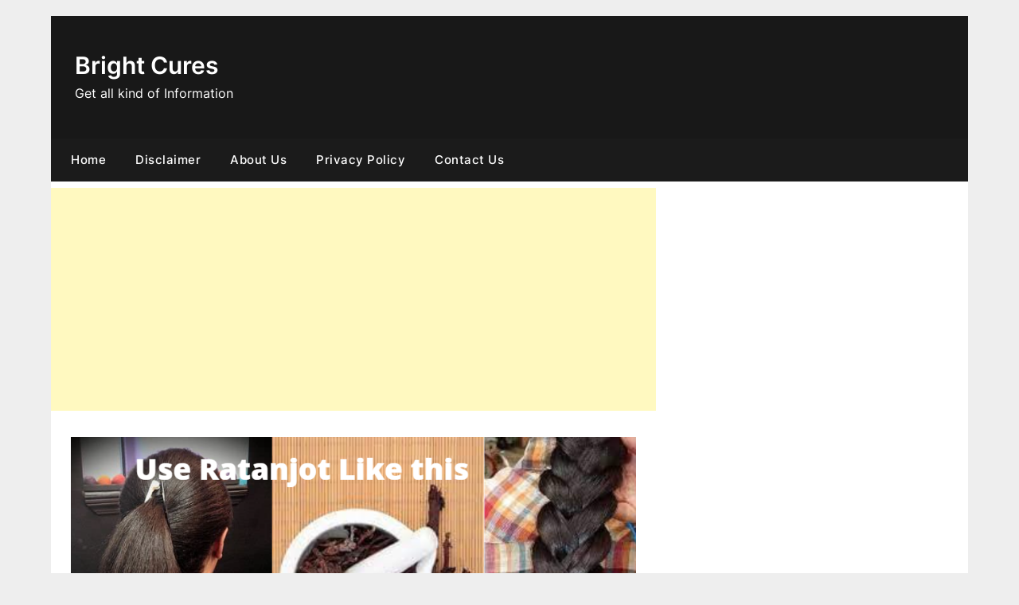

--- FILE ---
content_type: text/html; charset=UTF-8
request_url: https://www.brightcures.com/how-to-make-ratanjot-oil-at-home/
body_size: 13878
content:
<!doctype html>
	<html lang="en-US">
	<head>
		<meta charset="UTF-8">
		<meta name="viewport" content="width=device-width, initial-scale=1">
		<link rel="profile" href="https://gmpg.org/xfn/11">
		<meta name='robots' content='index, follow, max-image-preview:large, max-snippet:-1, max-video-preview:-1' />

	<!-- This site is optimized with the Yoast SEO plugin v26.6 - https://yoast.com/wordpress/plugins/seo/ -->
	<meta name="description" content="In this article, we are going to explain to you How To Make Ratanjot Oil At Home and some of its unique benefits." />
	<link rel="canonical" href="https://www.brightcures.com/how-to-make-ratanjot-oil-at-home/" />
	<meta property="og:locale" content="en_US" />
	<meta property="og:type" content="article" />
	<meta property="og:title" content="How To Make Ratanjot Oil At Home | Ratanjot Benefits -" />
	<meta property="og:description" content="In this article, we are going to explain to you How To Make Ratanjot Oil At Home and some of its unique benefits." />
	<meta property="og:url" content="https://www.brightcures.com/how-to-make-ratanjot-oil-at-home/" />
	<meta property="og:site_name" content="Bright Cures" />
	<meta property="article:published_time" content="2022-07-10T05:25:26+00:00" />
	<meta property="og:image" content="https://www.brightcures.com/wp-content/uploads/2022/07/ratanjot-for-hair.png" />
	<meta property="og:image:width" content="846" />
	<meta property="og:image:height" content="475" />
	<meta property="og:image:type" content="image/png" />
	<meta name="author" content="Brightcures" />
	<meta name="twitter:card" content="summary_large_image" />
	<meta name="twitter:label1" content="Written by" />
	<meta name="twitter:data1" content="Brightcures" />
	<meta name="twitter:label2" content="Est. reading time" />
	<meta name="twitter:data2" content="3 minutes" />
	<script type="application/ld+json" class="yoast-schema-graph">{"@context":"https://schema.org","@graph":[{"@type":"WebPage","@id":"https://www.brightcures.com/how-to-make-ratanjot-oil-at-home/","url":"https://www.brightcures.com/how-to-make-ratanjot-oil-at-home/","name":"How To Make Ratanjot Oil At Home | Ratanjot Benefits -","isPartOf":{"@id":"https://www.brightcures.com/#website"},"primaryImageOfPage":{"@id":"https://www.brightcures.com/how-to-make-ratanjot-oil-at-home/#primaryimage"},"image":{"@id":"https://www.brightcures.com/how-to-make-ratanjot-oil-at-home/#primaryimage"},"thumbnailUrl":"https://www.brightcures.com/wp-content/uploads/2022/07/ratanjot-for-hair.png","datePublished":"2022-07-10T05:25:26+00:00","author":{"@id":"https://www.brightcures.com/#/schema/person/49bdcb729b789554af309aeee005bde8"},"description":"In this article, we are going to explain to you How To Make Ratanjot Oil At Home and some of its unique benefits.","breadcrumb":{"@id":"https://www.brightcures.com/how-to-make-ratanjot-oil-at-home/#breadcrumb"},"inLanguage":"en-US","potentialAction":[{"@type":"ReadAction","target":["https://www.brightcures.com/how-to-make-ratanjot-oil-at-home/"]}]},{"@type":"ImageObject","inLanguage":"en-US","@id":"https://www.brightcures.com/how-to-make-ratanjot-oil-at-home/#primaryimage","url":"https://www.brightcures.com/wp-content/uploads/2022/07/ratanjot-for-hair.png","contentUrl":"https://www.brightcures.com/wp-content/uploads/2022/07/ratanjot-for-hair.png","width":846,"height":475,"caption":"How To Make Ratanjot Oil At Home"},{"@type":"BreadcrumbList","@id":"https://www.brightcures.com/how-to-make-ratanjot-oil-at-home/#breadcrumb","itemListElement":[{"@type":"ListItem","position":1,"name":"Home","item":"https://www.brightcures.com/"},{"@type":"ListItem","position":2,"name":"How To Make Ratanjot Oil At Home | Ratanjot Benefits"}]},{"@type":"WebSite","@id":"https://www.brightcures.com/#website","url":"https://www.brightcures.com/","name":"Bright Cures","description":"Get all kind of Information","potentialAction":[{"@type":"SearchAction","target":{"@type":"EntryPoint","urlTemplate":"https://www.brightcures.com/?s={search_term_string}"},"query-input":{"@type":"PropertyValueSpecification","valueRequired":true,"valueName":"search_term_string"}}],"inLanguage":"en-US"},{"@type":"Person","@id":"https://www.brightcures.com/#/schema/person/49bdcb729b789554af309aeee005bde8","name":"Brightcures","image":{"@type":"ImageObject","inLanguage":"en-US","@id":"https://www.brightcures.com/#/schema/person/image/","url":"https://secure.gravatar.com/avatar/4670e800245f096736a46dab8107008ffa018cd8b50ee08a99611e9fa1415edb?s=96&d=mm&r=g","contentUrl":"https://secure.gravatar.com/avatar/4670e800245f096736a46dab8107008ffa018cd8b50ee08a99611e9fa1415edb?s=96&d=mm&r=g","caption":"Brightcures"},"sameAs":["https://brightcures.com"]}]}</script>
	<!-- / Yoast SEO plugin. -->


<link rel='dns-prefetch' href='//www.googletagmanager.com' />
<link rel='dns-prefetch' href='//stats.wp.com' />
<link rel="alternate" type="application/rss+xml" title="Bright Cures &raquo; How To Make Ratanjot Oil At Home | Ratanjot Benefits Comments Feed" href="https://www.brightcures.com/how-to-make-ratanjot-oil-at-home/feed/" />
<link rel="alternate" title="oEmbed (JSON)" type="application/json+oembed" href="https://www.brightcures.com/wp-json/oembed/1.0/embed?url=https%3A%2F%2Fwww.brightcures.com%2Fhow-to-make-ratanjot-oil-at-home%2F" />
<link rel="alternate" title="oEmbed (XML)" type="text/xml+oembed" href="https://www.brightcures.com/wp-json/oembed/1.0/embed?url=https%3A%2F%2Fwww.brightcures.com%2Fhow-to-make-ratanjot-oil-at-home%2F&#038;format=xml" />
<style id='wp-img-auto-sizes-contain-inline-css' type='text/css'>
img:is([sizes=auto i],[sizes^="auto," i]){contain-intrinsic-size:3000px 1500px}
/*# sourceURL=wp-img-auto-sizes-contain-inline-css */
</style>
<style id='wp-emoji-styles-inline-css' type='text/css'>

	img.wp-smiley, img.emoji {
		display: inline !important;
		border: none !important;
		box-shadow: none !important;
		height: 1em !important;
		width: 1em !important;
		margin: 0 0.07em !important;
		vertical-align: -0.1em !important;
		background: none !important;
		padding: 0 !important;
	}
/*# sourceURL=wp-emoji-styles-inline-css */
</style>
<style id='wp-block-library-inline-css' type='text/css'>
:root{--wp-block-synced-color:#7a00df;--wp-block-synced-color--rgb:122,0,223;--wp-bound-block-color:var(--wp-block-synced-color);--wp-editor-canvas-background:#ddd;--wp-admin-theme-color:#007cba;--wp-admin-theme-color--rgb:0,124,186;--wp-admin-theme-color-darker-10:#006ba1;--wp-admin-theme-color-darker-10--rgb:0,107,160.5;--wp-admin-theme-color-darker-20:#005a87;--wp-admin-theme-color-darker-20--rgb:0,90,135;--wp-admin-border-width-focus:2px}@media (min-resolution:192dpi){:root{--wp-admin-border-width-focus:1.5px}}.wp-element-button{cursor:pointer}:root .has-very-light-gray-background-color{background-color:#eee}:root .has-very-dark-gray-background-color{background-color:#313131}:root .has-very-light-gray-color{color:#eee}:root .has-very-dark-gray-color{color:#313131}:root .has-vivid-green-cyan-to-vivid-cyan-blue-gradient-background{background:linear-gradient(135deg,#00d084,#0693e3)}:root .has-purple-crush-gradient-background{background:linear-gradient(135deg,#34e2e4,#4721fb 50%,#ab1dfe)}:root .has-hazy-dawn-gradient-background{background:linear-gradient(135deg,#faaca8,#dad0ec)}:root .has-subdued-olive-gradient-background{background:linear-gradient(135deg,#fafae1,#67a671)}:root .has-atomic-cream-gradient-background{background:linear-gradient(135deg,#fdd79a,#004a59)}:root .has-nightshade-gradient-background{background:linear-gradient(135deg,#330968,#31cdcf)}:root .has-midnight-gradient-background{background:linear-gradient(135deg,#020381,#2874fc)}:root{--wp--preset--font-size--normal:16px;--wp--preset--font-size--huge:42px}.has-regular-font-size{font-size:1em}.has-larger-font-size{font-size:2.625em}.has-normal-font-size{font-size:var(--wp--preset--font-size--normal)}.has-huge-font-size{font-size:var(--wp--preset--font-size--huge)}.has-text-align-center{text-align:center}.has-text-align-left{text-align:left}.has-text-align-right{text-align:right}.has-fit-text{white-space:nowrap!important}#end-resizable-editor-section{display:none}.aligncenter{clear:both}.items-justified-left{justify-content:flex-start}.items-justified-center{justify-content:center}.items-justified-right{justify-content:flex-end}.items-justified-space-between{justify-content:space-between}.screen-reader-text{border:0;clip-path:inset(50%);height:1px;margin:-1px;overflow:hidden;padding:0;position:absolute;width:1px;word-wrap:normal!important}.screen-reader-text:focus{background-color:#ddd;clip-path:none;color:#444;display:block;font-size:1em;height:auto;left:5px;line-height:normal;padding:15px 23px 14px;text-decoration:none;top:5px;width:auto;z-index:100000}html :where(.has-border-color){border-style:solid}html :where([style*=border-top-color]){border-top-style:solid}html :where([style*=border-right-color]){border-right-style:solid}html :where([style*=border-bottom-color]){border-bottom-style:solid}html :where([style*=border-left-color]){border-left-style:solid}html :where([style*=border-width]){border-style:solid}html :where([style*=border-top-width]){border-top-style:solid}html :where([style*=border-right-width]){border-right-style:solid}html :where([style*=border-bottom-width]){border-bottom-style:solid}html :where([style*=border-left-width]){border-left-style:solid}html :where(img[class*=wp-image-]){height:auto;max-width:100%}:where(figure){margin:0 0 1em}html :where(.is-position-sticky){--wp-admin--admin-bar--position-offset:var(--wp-admin--admin-bar--height,0px)}@media screen and (max-width:600px){html :where(.is-position-sticky){--wp-admin--admin-bar--position-offset:0px}}

/*# sourceURL=wp-block-library-inline-css */
</style><style id='global-styles-inline-css' type='text/css'>
:root{--wp--preset--aspect-ratio--square: 1;--wp--preset--aspect-ratio--4-3: 4/3;--wp--preset--aspect-ratio--3-4: 3/4;--wp--preset--aspect-ratio--3-2: 3/2;--wp--preset--aspect-ratio--2-3: 2/3;--wp--preset--aspect-ratio--16-9: 16/9;--wp--preset--aspect-ratio--9-16: 9/16;--wp--preset--color--black: #000000;--wp--preset--color--cyan-bluish-gray: #abb8c3;--wp--preset--color--white: #ffffff;--wp--preset--color--pale-pink: #f78da7;--wp--preset--color--vivid-red: #cf2e2e;--wp--preset--color--luminous-vivid-orange: #ff6900;--wp--preset--color--luminous-vivid-amber: #fcb900;--wp--preset--color--light-green-cyan: #7bdcb5;--wp--preset--color--vivid-green-cyan: #00d084;--wp--preset--color--pale-cyan-blue: #8ed1fc;--wp--preset--color--vivid-cyan-blue: #0693e3;--wp--preset--color--vivid-purple: #9b51e0;--wp--preset--gradient--vivid-cyan-blue-to-vivid-purple: linear-gradient(135deg,rgb(6,147,227) 0%,rgb(155,81,224) 100%);--wp--preset--gradient--light-green-cyan-to-vivid-green-cyan: linear-gradient(135deg,rgb(122,220,180) 0%,rgb(0,208,130) 100%);--wp--preset--gradient--luminous-vivid-amber-to-luminous-vivid-orange: linear-gradient(135deg,rgb(252,185,0) 0%,rgb(255,105,0) 100%);--wp--preset--gradient--luminous-vivid-orange-to-vivid-red: linear-gradient(135deg,rgb(255,105,0) 0%,rgb(207,46,46) 100%);--wp--preset--gradient--very-light-gray-to-cyan-bluish-gray: linear-gradient(135deg,rgb(238,238,238) 0%,rgb(169,184,195) 100%);--wp--preset--gradient--cool-to-warm-spectrum: linear-gradient(135deg,rgb(74,234,220) 0%,rgb(151,120,209) 20%,rgb(207,42,186) 40%,rgb(238,44,130) 60%,rgb(251,105,98) 80%,rgb(254,248,76) 100%);--wp--preset--gradient--blush-light-purple: linear-gradient(135deg,rgb(255,206,236) 0%,rgb(152,150,240) 100%);--wp--preset--gradient--blush-bordeaux: linear-gradient(135deg,rgb(254,205,165) 0%,rgb(254,45,45) 50%,rgb(107,0,62) 100%);--wp--preset--gradient--luminous-dusk: linear-gradient(135deg,rgb(255,203,112) 0%,rgb(199,81,192) 50%,rgb(65,88,208) 100%);--wp--preset--gradient--pale-ocean: linear-gradient(135deg,rgb(255,245,203) 0%,rgb(182,227,212) 50%,rgb(51,167,181) 100%);--wp--preset--gradient--electric-grass: linear-gradient(135deg,rgb(202,248,128) 0%,rgb(113,206,126) 100%);--wp--preset--gradient--midnight: linear-gradient(135deg,rgb(2,3,129) 0%,rgb(40,116,252) 100%);--wp--preset--font-size--small: 13px;--wp--preset--font-size--medium: 20px;--wp--preset--font-size--large: 36px;--wp--preset--font-size--x-large: 42px;--wp--preset--spacing--20: 0.44rem;--wp--preset--spacing--30: 0.67rem;--wp--preset--spacing--40: 1rem;--wp--preset--spacing--50: 1.5rem;--wp--preset--spacing--60: 2.25rem;--wp--preset--spacing--70: 3.38rem;--wp--preset--spacing--80: 5.06rem;--wp--preset--shadow--natural: 6px 6px 9px rgba(0, 0, 0, 0.2);--wp--preset--shadow--deep: 12px 12px 50px rgba(0, 0, 0, 0.4);--wp--preset--shadow--sharp: 6px 6px 0px rgba(0, 0, 0, 0.2);--wp--preset--shadow--outlined: 6px 6px 0px -3px rgb(255, 255, 255), 6px 6px rgb(0, 0, 0);--wp--preset--shadow--crisp: 6px 6px 0px rgb(0, 0, 0);}:where(.is-layout-flex){gap: 0.5em;}:where(.is-layout-grid){gap: 0.5em;}body .is-layout-flex{display: flex;}.is-layout-flex{flex-wrap: wrap;align-items: center;}.is-layout-flex > :is(*, div){margin: 0;}body .is-layout-grid{display: grid;}.is-layout-grid > :is(*, div){margin: 0;}:where(.wp-block-columns.is-layout-flex){gap: 2em;}:where(.wp-block-columns.is-layout-grid){gap: 2em;}:where(.wp-block-post-template.is-layout-flex){gap: 1.25em;}:where(.wp-block-post-template.is-layout-grid){gap: 1.25em;}.has-black-color{color: var(--wp--preset--color--black) !important;}.has-cyan-bluish-gray-color{color: var(--wp--preset--color--cyan-bluish-gray) !important;}.has-white-color{color: var(--wp--preset--color--white) !important;}.has-pale-pink-color{color: var(--wp--preset--color--pale-pink) !important;}.has-vivid-red-color{color: var(--wp--preset--color--vivid-red) !important;}.has-luminous-vivid-orange-color{color: var(--wp--preset--color--luminous-vivid-orange) !important;}.has-luminous-vivid-amber-color{color: var(--wp--preset--color--luminous-vivid-amber) !important;}.has-light-green-cyan-color{color: var(--wp--preset--color--light-green-cyan) !important;}.has-vivid-green-cyan-color{color: var(--wp--preset--color--vivid-green-cyan) !important;}.has-pale-cyan-blue-color{color: var(--wp--preset--color--pale-cyan-blue) !important;}.has-vivid-cyan-blue-color{color: var(--wp--preset--color--vivid-cyan-blue) !important;}.has-vivid-purple-color{color: var(--wp--preset--color--vivid-purple) !important;}.has-black-background-color{background-color: var(--wp--preset--color--black) !important;}.has-cyan-bluish-gray-background-color{background-color: var(--wp--preset--color--cyan-bluish-gray) !important;}.has-white-background-color{background-color: var(--wp--preset--color--white) !important;}.has-pale-pink-background-color{background-color: var(--wp--preset--color--pale-pink) !important;}.has-vivid-red-background-color{background-color: var(--wp--preset--color--vivid-red) !important;}.has-luminous-vivid-orange-background-color{background-color: var(--wp--preset--color--luminous-vivid-orange) !important;}.has-luminous-vivid-amber-background-color{background-color: var(--wp--preset--color--luminous-vivid-amber) !important;}.has-light-green-cyan-background-color{background-color: var(--wp--preset--color--light-green-cyan) !important;}.has-vivid-green-cyan-background-color{background-color: var(--wp--preset--color--vivid-green-cyan) !important;}.has-pale-cyan-blue-background-color{background-color: var(--wp--preset--color--pale-cyan-blue) !important;}.has-vivid-cyan-blue-background-color{background-color: var(--wp--preset--color--vivid-cyan-blue) !important;}.has-vivid-purple-background-color{background-color: var(--wp--preset--color--vivid-purple) !important;}.has-black-border-color{border-color: var(--wp--preset--color--black) !important;}.has-cyan-bluish-gray-border-color{border-color: var(--wp--preset--color--cyan-bluish-gray) !important;}.has-white-border-color{border-color: var(--wp--preset--color--white) !important;}.has-pale-pink-border-color{border-color: var(--wp--preset--color--pale-pink) !important;}.has-vivid-red-border-color{border-color: var(--wp--preset--color--vivid-red) !important;}.has-luminous-vivid-orange-border-color{border-color: var(--wp--preset--color--luminous-vivid-orange) !important;}.has-luminous-vivid-amber-border-color{border-color: var(--wp--preset--color--luminous-vivid-amber) !important;}.has-light-green-cyan-border-color{border-color: var(--wp--preset--color--light-green-cyan) !important;}.has-vivid-green-cyan-border-color{border-color: var(--wp--preset--color--vivid-green-cyan) !important;}.has-pale-cyan-blue-border-color{border-color: var(--wp--preset--color--pale-cyan-blue) !important;}.has-vivid-cyan-blue-border-color{border-color: var(--wp--preset--color--vivid-cyan-blue) !important;}.has-vivid-purple-border-color{border-color: var(--wp--preset--color--vivid-purple) !important;}.has-vivid-cyan-blue-to-vivid-purple-gradient-background{background: var(--wp--preset--gradient--vivid-cyan-blue-to-vivid-purple) !important;}.has-light-green-cyan-to-vivid-green-cyan-gradient-background{background: var(--wp--preset--gradient--light-green-cyan-to-vivid-green-cyan) !important;}.has-luminous-vivid-amber-to-luminous-vivid-orange-gradient-background{background: var(--wp--preset--gradient--luminous-vivid-amber-to-luminous-vivid-orange) !important;}.has-luminous-vivid-orange-to-vivid-red-gradient-background{background: var(--wp--preset--gradient--luminous-vivid-orange-to-vivid-red) !important;}.has-very-light-gray-to-cyan-bluish-gray-gradient-background{background: var(--wp--preset--gradient--very-light-gray-to-cyan-bluish-gray) !important;}.has-cool-to-warm-spectrum-gradient-background{background: var(--wp--preset--gradient--cool-to-warm-spectrum) !important;}.has-blush-light-purple-gradient-background{background: var(--wp--preset--gradient--blush-light-purple) !important;}.has-blush-bordeaux-gradient-background{background: var(--wp--preset--gradient--blush-bordeaux) !important;}.has-luminous-dusk-gradient-background{background: var(--wp--preset--gradient--luminous-dusk) !important;}.has-pale-ocean-gradient-background{background: var(--wp--preset--gradient--pale-ocean) !important;}.has-electric-grass-gradient-background{background: var(--wp--preset--gradient--electric-grass) !important;}.has-midnight-gradient-background{background: var(--wp--preset--gradient--midnight) !important;}.has-small-font-size{font-size: var(--wp--preset--font-size--small) !important;}.has-medium-font-size{font-size: var(--wp--preset--font-size--medium) !important;}.has-large-font-size{font-size: var(--wp--preset--font-size--large) !important;}.has-x-large-font-size{font-size: var(--wp--preset--font-size--x-large) !important;}
/*# sourceURL=global-styles-inline-css */
</style>

<style id='classic-theme-styles-inline-css' type='text/css'>
/*! This file is auto-generated */
.wp-block-button__link{color:#fff;background-color:#32373c;border-radius:9999px;box-shadow:none;text-decoration:none;padding:calc(.667em + 2px) calc(1.333em + 2px);font-size:1.125em}.wp-block-file__button{background:#32373c;color:#fff;text-decoration:none}
/*# sourceURL=/wp-includes/css/classic-themes.min.css */
</style>
<link rel='stylesheet' id='daily-newspaper-style-css' href='https://www.brightcures.com/wp-content/themes/newspaperly/style.css?ver=6.9' type='text/css' media='all' />
<link rel='stylesheet' id='daily-newspaper-css' href='https://www.brightcures.com/wp-content/themes/daily-newspaper/style.css?ver=1.0' type='text/css' media='all' />
<link rel='stylesheet' id='Inter-css' href='https://www.brightcures.com/wp-content/fonts/b2e576d682ee6077489d0b1298d82cf7.css?ver=1.0' type='text/css' media='all' />
<script type="text/javascript" src="https://www.brightcures.com/wp-includes/js/jquery/jquery.min.js?ver=3.7.1" id="jquery-core-js"></script>
<script type="text/javascript" src="https://www.brightcures.com/wp-includes/js/jquery/jquery-migrate.min.js?ver=3.4.1" id="jquery-migrate-js"></script>

<!-- Google tag (gtag.js) snippet added by Site Kit -->
<!-- Google Analytics snippet added by Site Kit -->
<script type="text/javascript" src="https://www.googletagmanager.com/gtag/js?id=GT-5TJN5RC" id="google_gtagjs-js" async></script>
<script type="text/javascript" id="google_gtagjs-js-after">
/* <![CDATA[ */
window.dataLayer = window.dataLayer || [];function gtag(){dataLayer.push(arguments);}
gtag("set","linker",{"domains":["www.brightcures.com"]});
gtag("js", new Date());
gtag("set", "developer_id.dZTNiMT", true);
gtag("config", "GT-5TJN5RC");
//# sourceURL=google_gtagjs-js-after
/* ]]> */
</script>
<link rel="https://api.w.org/" href="https://www.brightcures.com/wp-json/" /><link rel="alternate" title="JSON" type="application/json" href="https://www.brightcures.com/wp-json/wp/v2/posts/2654" /><link rel="EditURI" type="application/rsd+xml" title="RSD" href="https://www.brightcures.com/xmlrpc.php?rsd" />
<meta name="generator" content="WordPress 6.9" />
<link rel='shortlink' href='https://www.brightcures.com/?p=2654' />
<meta name="generator" content="Site Kit by Google 1.170.0" />	<style>img#wpstats{display:none}</style>
		
		<style type="text/css">
			.header-widgets-wrapper, .content-wrap-bg { background-color:  }
			.featured-sidebar, .featured-sidebar ul li { border-color:  !important; }
			.page-numbers li a, .blogposts-list .blogpost-button, .page-numbers.current, span.page-numbers.dots { background: ; }
			.banner-widget-wrapper p, .banner-widget-wrapper h1, .banner-widget-wrapper h2, .banner-widget-wrapper h3, .banner-widget-wrapper h4, .banner-widget-wrapper h5, .banner-widget-wrapper h6, .banner-widget-wrapper ul, .banner-widget-wrapper{ color:  }
			.banner-widget-wrapper a, .banner-widget-wrapper a:hover, .banner-widget-wrapper a:active, .banner-widget-wrapper a:focus{ color: ; }
			.banner-widget-wrapper ul li { border-color: ; }
			body, .site, .swidgets-wrap h3, .post-data-text { background: ; }
			.site-title a, .site-description { color: ; }
			.header-bg { background-color:  !important; }
			.main-navigation ul li a, .main-navigation ul li .sub-arrow, .super-menu .toggle-mobile-menu,.toggle-mobile-menu:before, .mobile-menu-active .smenu-hide { color: ; }
			#smobile-menu.show .main-navigation ul ul.children.active, #smobile-menu.show .main-navigation ul ul.sub-menu.active, #smobile-menu.show .main-navigation ul li, .smenu-hide.toggle-mobile-menu.menu-toggle, #smobile-menu.show .main-navigation ul li, .primary-menu ul li ul.children li, .primary-menu ul li ul.sub-menu li, .primary-menu .pmenu, .super-menu { border-color: ; border-bottom-color: ; }
			#secondary .widget h3, #secondary .widget h3 a, #secondary .widget h4, #secondary .widget h1, #secondary .widget h2, #secondary .widget h5, #secondary .widget h6 { color: ; }
			#secondary .widget a, #secondary a, #secondary .widget li a , #secondary span.sub-arrow{ color: ; }
			#secondary, #secondary .widget, #secondary .widget p, #secondary .widget li, .widget time.rpwe-time.published { color: ; }
			#secondary .swidgets-wrap, .featured-sidebar .search-field { border-color: ; }
			.site-info, .footer-column-three input.search-submit, .footer-column-three p, .footer-column-three li, .footer-column-three td, .footer-column-three th, .footer-column-three caption { color: ; }
			.footer-column-three h3, .footer-column-three h4, .footer-column-three h5, .footer-column-three h6, .footer-column-three h1, .footer-column-three h2, .footer-column-three h4, .footer-column-three h3 a { color: ; }
			.footer-column-three a, .footer-column-three li a, .footer-column-three .widget a, .footer-column-three .sub-arrow { color: ; }
			.footer-column-three h3:after { background: ; }
			.site-info, .widget ul li, .footer-column-three input.search-field, .footer-column-three input.search-submit { border-color: ; }
			.site-footer { background-color: ; }
			.archive .page-header h1, .blogposts-list h2 a, .blogposts-list h2 a:hover, .blogposts-list h2 a:active, .search-results h1.page-title { color: ; }
			.blogposts-list .post-data-text, .blogposts-list .post-data-text a{ color: ; }
			.blogposts-list p { color: ; }
			.page-numbers li a, .blogposts-list .blogpost-button, span.page-numbers.dots, .page-numbers.current, .page-numbers li a:hover { color: ; }
			.archive .page-header h1, .search-results h1.page-title, .blogposts-list.fbox, span.page-numbers.dots, .page-numbers li a, .page-numbers.current { border-color: ; }
			.blogposts-list .post-data-divider { background: ; }
			.page .comments-area .comment-author, .page .comments-area .comment-author a, .page .comments-area .comments-title, .page .content-area h1, .page .content-area h2, .page .content-area h3, .page .content-area h4, .page .content-area h5, .page .content-area h6, .page .content-area th, .single  .comments-area .comment-author, .single .comments-area .comment-author a, .single .comments-area .comments-title, .single .content-area h1, .single .content-area h2, .single .content-area h3, .single .content-area h4, .single .content-area h5, .single .content-area h6, .single .content-area th, .search-no-results h1, .error404 h1 { color: ; }
			.single .post-data-text, .page .post-data-text, .page .post-data-text a, .single .post-data-text a, .comments-area .comment-meta .comment-metadata a { color: ; }
			.page .content-area p, .page article, .page .content-area table, .page .content-area dd, .page .content-area dt, .page .content-area address, .page .content-area .entry-content, .page .content-area li, .page .content-area ol, .single .content-area p, .single article, .single .content-area table, .single .content-area dd, .single .content-area dt, .single .content-area address, .single .entry-content, .single .content-area li, .single .content-area ol, .search-no-results .page-content p { color: ; }
			.single .entry-content a, .page .entry-content a, .comment-content a, .comments-area .reply a, .logged-in-as a, .comments-area .comment-respond a { color: ; }
			.comments-area p.form-submit input { background: ; }
			.error404 .page-content p, .error404 input.search-submit, .search-no-results input.search-submit { color: ; }
			.page .comments-area, .page article.fbox, .page article tr, .page .comments-area ol.comment-list ol.children li, .page .comments-area ol.comment-list .comment, .single .comments-area, .single article.fbox, .single article tr, .comments-area ol.comment-list ol.children li, .comments-area ol.comment-list .comment, .error404 main#main, .error404 .search-form label, .search-no-results .search-form label, .error404 input.search-submit, .search-no-results input.search-submit, .error404 main#main, .search-no-results section.fbox.no-results.not-found{ border-color: ; }
			.single .post-data-divider, .page .post-data-divider { background: ; }
			.single .comments-area p.form-submit input, .page .comments-area p.form-submit input { color: ; }
			.bottom-header-wrapper { padding-top: px; }
			.bottom-header-wrapper { padding-bottom: px; }
			.bottom-header-wrapper { background: ; }
			.bottom-header-wrapper *{ color: ; }
			.header-widget a, .header-widget li a, .header-widget i.fa { color: ; }
			.header-widget, .header-widget p, .header-widget li, .header-widget .textwidget { color: ; }
			.header-widget .widget-title, .header-widget h1, .header-widget h3, .header-widget h2, .header-widget h4, .header-widget h5, .header-widget h6{ color: ; }
			.header-widget.swidgets-wrap, .header-widget ul li, .header-widget .search-field { border-color: ; }
			.header-widgets-wrapper .swidgets-wrap{ background: ; }
			.primary-menu .pmenu, .super-menu, #smobile-menu, .primary-menu ul li ul.children, .primary-menu ul li ul.sub-menu { background-color: ; }
			#secondary .swidgets-wrap{ background: ; }
			#secondary .swidget { border-color: ; }
			.archive article.fbox, .search-results article.fbox, .blog article.fbox { background: ; }
			.comments-area, .single article.fbox, .page article.fbox { background: ; }
		</style>
	
<!-- Google AdSense meta tags added by Site Kit -->
<meta name="google-adsense-platform-account" content="ca-host-pub-2644536267352236">
<meta name="google-adsense-platform-domain" content="sitekit.withgoogle.com">
<!-- End Google AdSense meta tags added by Site Kit -->
<link rel="icon" href="https://www.brightcures.com/wp-content/uploads/2021/09/cropped-Faviconbg-32x32.png" sizes="32x32" />
<link rel="icon" href="https://www.brightcures.com/wp-content/uploads/2021/09/cropped-Faviconbg-192x192.png" sizes="192x192" />
<link rel="apple-touch-icon" href="https://www.brightcures.com/wp-content/uploads/2021/09/cropped-Faviconbg-180x180.png" />
<meta name="msapplication-TileImage" content="https://www.brightcures.com/wp-content/uploads/2021/09/cropped-Faviconbg-270x270.png" />
<script type="text/javascript" src="//my-pu.sh/a5ea55851e76810577ca/a9c844aeb3/?placementName=default"></script>
<script async src="https://fundingchoicesmessages.google.com/i/pub-2508810841131444?ers=1" nonce="InvgnCuhWXaDVM4pK3CPVA"></script><script nonce="InvgnCuhWXaDVM4pK3CPVA">(function() {function signalGooglefcPresent() {if (!window.frames['googlefcPresent']) {if (document.body) {const iframe = document.createElement('iframe'); iframe.style = 'width: 0; height: 0; border: none; z-index: -1000; left: -1000px; top: -1000px;'; iframe.style.display = 'none'; iframe.name = 'googlefcPresent'; document.body.appendChild(iframe);} else {setTimeout(signalGooglefcPresent, 0);}}}signalGooglefcPresent();})();</script>

<!-- AdSense Speed Optimization & Main Script -->
<link rel="dns-prefetch" href="https://pagead2.googlesyndication.com">
<link rel="preconnect" href="https://pagead2.googlesyndication.com" crossorigin>

<!-- Main AdSense Script (Isse ek hi baar load karna kafi hai) -->
<script async src="https://pagead2.googlesyndication.com/pagead/js/adsbygoogle.js?client=ca-pub-2508810841131444" crossorigin="anonymous"></script>

<style>
    /* Layout Shift (CLS) ko rokne ke liye CSS */
    .top-header-ad {
        min-height: 90px;
        margin: 10px auto;
        text-align: center;
        display: block;
        overflow: hidden;
    }
    @media (max-width: 768px) {
        .top-header-ad { min-height: 50px; }
    }
</style>		<!-- AdSense Speed Optimization & Main Script -->
<link rel="dns-prefetch" href="https://pagead2.googlesyndication.com">
<link rel="preconnect" href="https://pagead2.googlesyndication.com" crossorigin>

<!-- Main AdSense Script (Isse ek hi baar load karna kafi hai) -->
<script async src="https://pagead2.googlesyndication.com/pagead/js/adsbygoogle.js?client=ca-pub-2508810841131444" crossorigin="anonymous"></script>

<style>
    /* Layout Shift (CLS) ko rokne ke liye CSS */
    .top-header-ad {
        min-height: 90px;
        margin: 10px auto;
        text-align: center;
        display: block;
        overflow: hidden;
    }
    @media (max-width: 768px) {
        .top-header-ad { min-height: 50px; }
    }
</style>
	</head>

	<body class="wp-singular post-template-default single single-post postid-2654 single-format-standard wp-theme-newspaperly wp-child-theme-daily-newspaper">
		
		<a class="skip-link screen-reader-text" href="#content">Skip to content</a>

		
		<div id="page" class="site">
			<header id="masthead" class="sheader site-header clearfix">
				<div class="content-wrap">

					<!-- Header background color and image is added to class below -->
					<div class="header-bg">
													<div class="site-branding">
																
								<!-- If you are viewing the a sub page, make the title a paragraph -->
								<p class="site-title"><a href="https://www.brightcures.com/" rel="home">Bright Cures</a></p>
																<p class="site-description">Get all kind of Information</p>
								
						</div>
															</div>
			</div>

			<!-- Navigation below these lines, move it up if you want it above the header -->
			<nav id="primary-site-navigation" class="primary-menu main-navigation clearfix">
				<a href="#" id="pull" class="smenu-hide toggle-mobile-menu menu-toggle" aria-controls="secondary-menu" aria-expanded="false">Menu</a>
				<div class="content-wrap text-center">
					<div class="center-main-menu">
						<div class="menu-home-container"><ul id="primary-menu" class="pmenu"><li id="menu-item-732" class="menu-item menu-item-type-custom menu-item-object-custom menu-item-732"><a href="https://brightcures.com">Home</a></li>
<li id="menu-item-734" class="menu-item menu-item-type-post_type menu-item-object-page menu-item-734"><a href="https://www.brightcures.com/disclaimer/">Disclaimer</a></li>
<li id="menu-item-735" class="menu-item menu-item-type-post_type menu-item-object-page menu-item-735"><a href="https://www.brightcures.com/about-us/">About Us</a></li>
<li id="menu-item-733" class="menu-item menu-item-type-post_type menu-item-object-page menu-item-733"><a href="https://www.brightcures.com/privacy-policy/">Privacy Policy</a></li>
<li id="menu-item-736" class="menu-item menu-item-type-post_type menu-item-object-page menu-item-736"><a href="https://www.brightcures.com/contact-us/">Contact Us</a></li>
</ul></div>					</div>
				</div>
			</nav>
			<div class="content-wrap">
				<div class="super-menu clearfix">
					<div class="super-menu-inner">
						<a href="#" id="pull" class="toggle-mobile-menu menu-toggle" aria-controls="secondary-menu" aria-expanded="false">Menu</a>
					</div>
				</div>
			</div>
			<div id="mobile-menu-overlay"></div>
			<!-- Navigation above these lines, move it up if you want it above the header -->
		</header>

		<div class="content-wrap">


			<!-- Upper widgets -->
			<div class="header-widgets-wrapper">
				
				
							</div>

		</div>

		<div id="content" class="site-content clearfix">
			<div class="content-wrap">
				<div class="content-wrap-bg">

	<div id="primary" class="featured-content content-area">
		<main id="main" class="site-main">

		<div class='code-block code-block-1' style='margin: 8px auto; text-align: center; display: block; clear: both;'>
<script async src="https://pagead2.googlesyndication.com/pagead/js/adsbygoogle.js?client=ca-pub-5856915389466952"
     crossorigin="anonymous"></script>
<!-- Test Header -->
<ins class="adsbygoogle"
     style="display:block"
     data-ad-client="ca-pub-5856915389466952"
     data-ad-slot="9944281239"
     data-ad-format="auto"
     data-full-width-responsive="true"></ins>
<script>
     (adsbygoogle = window.adsbygoogle || []).push({});
</script></div>

<article id="post-2654" class="posts-entry fbox post-2654 post type-post status-publish format-standard hentry category-hair-care-tips tag-benefits-of-ratanjot-oil tag-fast-hair-growth-tips-at-home tag-how-to-make-ratanjot-oil-at-home tag-how-to-use-ratanjot-for-hair-growth tag-ratanjot tag-ratanjot-oil-for-hair tag-ratanjot-powder tag-ratanjot-powder-for-grey-hair">
				<div class="featured-thumbnail">
			<img width="846" height="475" src="https://www.brightcures.com/wp-content/uploads/2022/07/ratanjot-for-hair.png" class="attachment-newspaperly-slider size-newspaperly-slider wp-post-image" alt="How To Make Ratanjot Oil At Home" decoding="async" fetchpriority="high" srcset="https://www.brightcures.com/wp-content/uploads/2022/07/ratanjot-for-hair.png 846w, https://www.brightcures.com/wp-content/uploads/2022/07/ratanjot-for-hair-300x168.png 300w, https://www.brightcures.com/wp-content/uploads/2022/07/ratanjot-for-hair-768x431.png 768w, https://www.brightcures.com/wp-content/uploads/2022/07/ratanjot-for-hair-150x84.png 150w" sizes="(max-width: 846px) 100vw, 846px" />		</div>
		<header class="entry-header">
		<h1 class="entry-title">How To Make Ratanjot Oil At Home | Ratanjot Benefits</h1>		<div class="entry-meta">
			<div class="blog-data-wrapper">
				<div class="post-data-divider"></div>
				<div class="post-data-positioning">
					<div class="post-data-text">
						Posted on July 10, 2022					</div>
				</div>
			</div>
		</div><!-- .entry-meta -->
			</header><!-- .entry-header -->

	<div class="entry-content">
		
    <div class="adsense-inline" style="min-height:280px; margin:25px auto; text-align:center; clear:both; display:block;">
        <ins class="adsbygoogle"
             style="display:block"
             data-ad-client="ca-pub-2508810841131444"
             data-ad-slot="9901258288"
             data-ad-format="auto"
             data-full-width-responsive="true"></ins>
        <script>(adsbygoogle = window.adsbygoogle || []).push({});</script>
    </div><h1 style="text-align: center;"><b>How To Make Ratanjot Oil At Home</b></h1>
<h2><b>Fast Hair Growth Tips At Home: </b></h2>
<p><span style="font-weight: 400;">We have tried several home remedies to keep hair healthy. But have you ever heard of using Ratanjot for hair? Yes, it is used as a food color. But, you will be surprised to know that this Ratanjot is very effective for hair care. Applying <a href="https://en.wikipedia.org/wiki/Alkanna_tinctoria">ratanjot</a> oil to hair can help you get rid of several hair problems in a short period of time.</span></p><div class='code-block code-block-3' style='margin: 8px auto; text-align: center; display: block; clear: both;'>
<script async src="https://pagead2.googlesyndication.com/pagead/js/adsbygoogle.js?client=ca-pub-5856915389466952"
     crossorigin="anonymous"></script>
<!-- test3 -->
<ins class="adsbygoogle"
     style="display:block"
     data-ad-client="ca-pub-5856915389466952"
     data-ad-slot="4981080234"
     data-ad-format="auto"
     data-full-width-responsive="true"></ins>
<script>
     (adsbygoogle = window.adsbygoogle || []).push({});
</script></div>

<p><span style="font-weight: 400;">Oiling the hair is a part of hair care. While some people use market-based hair oil for oiling, many use homemade herbal hair oil to oil their hair. In this article, we are going to explain to you </span><b>How To Make Ratanjot Oil At Home</b><span style="font-weight: 400;"> and some of its unique benefits.</span></p><div class='code-block code-block-96' style='margin: 8px 0; clear: both;'>
<script async src="https://pagead2.googlesyndication.com/pagead/js/adsbygoogle.js?client=ca-pub-2508810841131444"
     crossorigin="anonymous"></script>
<!-- brightcures -->
<ins class="adsbygoogle"
     style="display:block"
     data-ad-client="ca-pub-2508810841131444"
     data-ad-slot="2496281801"
     data-ad-format="auto"
     data-full-width-responsive="true"></ins>
<script>
     (adsbygoogle = window.adsbygoogle || []).push({});
</script></div>

<p><span style="font-weight: 400;">To make Ratanjot oil, you need a cup of mustard oil. However, you can enrich this oil by adding more ingredients like brhingraj, amla, kalonji, etc. But we are doing simple ordinary Ratanjot oil here.</span></p><div class='code-block code-block-96' style='margin: 8px 0; clear: both;'>
<script async src="https://pagead2.googlesyndication.com/pagead/js/adsbygoogle.js?client=ca-pub-2508810841131444"
     crossorigin="anonymous"></script>
<!-- brightcures -->
<ins class="adsbygoogle"
     style="display:block"
     data-ad-client="ca-pub-2508810841131444"
     data-ad-slot="2496281801"
     data-ad-format="auto"
     data-full-width-responsive="true"></ins>
<script>
     (adsbygoogle = window.adsbygoogle || []).push({});
</script></div>

<p><img decoding="async" class="alignnone wp-image-2656 size-large" src="https://www.brightcures.com/wp-content/uploads/2022/07/ratanjot-oil-1024x576.jpg" alt="Ratanjot oil" width="640" height="360" srcset="https://www.brightcures.com/wp-content/uploads/2022/07/ratanjot-oil-1024x576.jpg 1024w, https://www.brightcures.com/wp-content/uploads/2022/07/ratanjot-oil-300x169.jpg 300w, https://www.brightcures.com/wp-content/uploads/2022/07/ratanjot-oil-768x432.jpg 768w, https://www.brightcures.com/wp-content/uploads/2022/07/ratanjot-oil.jpg 1280w, https://www.brightcures.com/wp-content/uploads/2022/07/ratanjot-oil-150x84.jpg 150w" sizes="(max-width: 640px) 100vw, 640px" /><div class='code-block code-block-93' style='margin: 8px 0; clear: both;'>
<script async src="https://pagead2.googlesyndication.com/pagead/js/adsbygoogle.js?client=ca-pub-2508810841131444"
     crossorigin="anonymous"></script>
<!-- brightcures -->
<ins class="adsbygoogle"
     style="display:block"
     data-ad-client="ca-pub-2508810841131444"
     data-ad-slot="2496281801"
     data-ad-format="auto"
     data-full-width-responsive="true"></ins>
<script>
     (adsbygoogle = window.adsbygoogle || []).push({});
</script></div>
</p><div class='code-block code-block-4' style='margin: 8px auto; text-align: center; display: block; clear: both;'>
<script async src="https://pagead2.googlesyndication.com/pagead/js/adsbygoogle.js?client=ca-pub-5856915389466952"
     crossorigin="anonymous"></script>
<!-- test4 -->
<ins class="adsbygoogle"
     style="display:block"
     data-ad-client="ca-pub-5856915389466952"
     data-ad-slot="1121726273"
     data-ad-format="auto"
     data-full-width-responsive="true"></ins>
<script>
     (adsbygoogle = window.adsbygoogle || []).push({});
</script></div>

    <div class="adsense-inline" style="min-height:280px; margin:25px auto; text-align:center; clear:both; display:block;">
        <ins class="adsbygoogle"
             style="display:block"
             data-ad-client="ca-pub-2508810841131444"
             data-ad-slot="9901258288"
             data-ad-format="auto"
             data-full-width-responsive="true"></ins>
        <script>(adsbygoogle = window.adsbygoogle || []).push({});</script>
    </div>
<p><strong>Here you need:</strong></p>
<p><span style="font-weight: 400;">1 cup mustard oil</span></p>
<p><span style="font-weight: 400;">2 wood Ratanjot (1-1 inch)</span></p><div class='code-block code-block-96' style='margin: 8px 0; clear: both;'>
<script async src="https://pagead2.googlesyndication.com/pagead/js/adsbygoogle.js?client=ca-pub-2508810841131444"
     crossorigin="anonymous"></script>
<!-- brightcures -->
<ins class="adsbygoogle"
     style="display:block"
     data-ad-client="ca-pub-2508810841131444"
     data-ad-slot="2496281801"
     data-ad-format="auto"
     data-full-width-responsive="true"></ins>
<script>
     (adsbygoogle = window.adsbygoogle || []).push({});
</script></div>

<p><span style="font-weight: 400;">First of all, break the Ratanjot and make it fine. Its wood is mounted like a layer on top of it. Break them and remove them so that they can be cooked easily and quickly in the oil.</span></p>
<p><span style="font-weight: 400;">Take one iron vessel heat it on a low flame and pour a cup of mustard oil, once the oil is hot add broken ratanjot. Continue cooking for 5-7 minutes on the low flame until the colour of the oil turns red. When the oil is cooked well, then turn off the gas and keep the oil cool down. After this, filter the oil with the help of a sieve and keep it in a glass vial. Apply this oil to your scalp and hair. </span></p><div class='code-block code-block-5' style='margin: 8px auto; text-align: center; display: block; clear: both;'>
<script async src="https://pagead2.googlesyndication.com/pagead/js/adsbygoogle.js?client=ca-pub-5856915389466952"
     crossorigin="anonymous"></script>
<!-- test5 -->
<ins class="adsbygoogle"
     style="display:block"
     data-ad-client="ca-pub-5856915389466952"
     data-ad-slot="2311782346"
     data-ad-format="auto"
     data-full-width-responsive="true"></ins>
<script>
     (adsbygoogle = window.adsbygoogle || []).push({});
</script></div>

<p><strong>Read More: <a href="https://www.brightcures.com/rice-water-for-hair-how-to-use-to-get-these-benefits/">Rice Water For Hair</a></strong></p>
<h2><b>How to use Ratanjot For Hair Growth (Ratanjot Oil For Hair):</b></h2>
<p><span style="font-weight: 400;">To apply ratanjot oil, take 4-5 spoons of oil in a bowl. Now apply oil to hair and scalp with the help of fingers and massage for 5 minutes. Wash the hair with shampoo after half an hour. Oil your hair with ratanjot oil twice a week for best results.</span></p>
<p><strong>Read More: <a href="https://www.brightcures.com/ratanjot-benefits-for-lips-ratanjot-for-pink-lips/">Ratanjot Benefits For Lips</a></strong></p>
<h2><b>Benefits of Ratanjot Oil:</b></h2>
<p><span style="font-weight: 400;">Regular application of ratanjot oil to hair can provide the following benefits:</span></p>
<ul>
<li><span style="font-weight: 400;">Helps retain moisture in the hair. </span></li>
<li><span style="font-weight: 400;">Prevents hair loss.</span></li>
<li><span style="font-weight: 400;">Prevents dandruff problems.</span></li>
<li><span style="font-weight: 400;">Hair starts getting stronger from the roots.</span></li>
<li><span style="font-weight: 400;">This oil can make hair long, thick, soft, and shiny</span></li>
<li><span style="font-weight: 400;">Prevents premature greying hair.</span></li>
</ul>
<h2></h2>
<h2><img decoding="async" class="alignnone wp-image-2658 size-full" src="https://www.brightcures.com/wp-content/uploads/2022/07/ratanjot-pow.jpg" alt="Ratanjot Powder" width="500" height="500" srcset="https://www.brightcures.com/wp-content/uploads/2022/07/ratanjot-pow.jpg 500w, https://www.brightcures.com/wp-content/uploads/2022/07/ratanjot-pow-300x300.jpg 300w, https://www.brightcures.com/wp-content/uploads/2022/07/ratanjot-pow-150x150.jpg 150w, https://www.brightcures.com/wp-content/uploads/2022/07/ratanjot-pow-350x350.jpg 350w, https://www.brightcures.com/wp-content/uploads/2022/07/ratanjot-pow-96x96.jpg 96w" sizes="(max-width: 500px) 100vw, 500px" /></h2>
<h2><b>Ratanjot Powder:</b></h2>
<p><span style="font-weight: 400;">Ratanjot powder is available in the market. Otherwise, you can make it in a home very easily. Take ratanjot root(wood) break them into small pieces and put them into a mixer jar and powder them. </span></p>
<h2><b>How to use Ratanjot Powder for grey hair?</b></h2>
<p><span style="font-weight: 400;">You can use <a href="https://www.brightcures.com/ratanjot-for-grey-hair-ratan-jot-benefits-for-hair/"><strong>ratanjot powder for your grey hair</strong></a> problem. Or you can use it while making oil, I mean instead of root you can use ratanjot powder. Now let us know how to use ratanjot powder for grey hair. </span></p>
<p><span style="font-weight: 400;">Take one bowl and add 2 tablespoons of ratanjot powder and 3 tablespoons of henna powder (according to your hair length). Mix it with water and make a paste. Apply to your hair and after 1 hour wash your hair with mild shampoo or without shampoo.</span></p>
<p>Hope you have got useful information about ratanjot for hair. If you find this helpful then share it with your loved ones. Thank you. Visit us again.</p>
<p>&nbsp;</p>

    <div class="adsense-inline" style="min-height:280px; margin:25px auto; text-align:center; clear:both; display:block;">
        <ins class="adsbygoogle"
             style="display:block"
             data-ad-client="ca-pub-2508810841131444"
             data-ad-slot="9901258288"
             data-ad-format="auto"
             data-full-width-responsive="true"></ins>
        <script>(adsbygoogle = window.adsbygoogle || []).push({});</script>
    </div><div class='code-block code-block-94' style='margin: 8px 0; clear: both;'>
<script async src="https://pagead2.googlesyndication.com/pagead/js/adsbygoogle.js?client=ca-pub-2508810841131444"
     crossorigin="anonymous"></script>
<!-- brightcures -->
<ins class="adsbygoogle"
     style="display:block"
     data-ad-client="ca-pub-2508810841131444"
     data-ad-slot="2496281801"
     data-ad-format="auto"
     data-full-width-responsive="true"></ins>
<script>
     (adsbygoogle = window.adsbygoogle || []).push({});
</script></div>
<!-- CONTENT END 1 -->

			</div><!-- .entry-content -->
</article><!-- #post-2654 -->

<div id="comments" class="fbox comments-area">

		<div id="respond" class="comment-respond">
		<h3 id="reply-title" class="comment-reply-title">Leave a Reply <small><a rel="nofollow" id="cancel-comment-reply-link" href="/how-to-make-ratanjot-oil-at-home/#respond" style="display:none;">Cancel reply</a></small></h3><form action="https://www.brightcures.com/wp-comments-post.php" method="post" id="commentform" class="comment-form"><p class="comment-notes"><span id="email-notes">Your email address will not be published.</span> <span class="required-field-message">Required fields are marked <span class="required">*</span></span></p><p class="comment-form-comment"><label for="comment">Comment <span class="required">*</span></label> <textarea id="comment" name="comment" cols="45" rows="8" maxlength="65525" required="required"></textarea></p><p class="comment-form-author"><label for="author">Name <span class="required">*</span></label> <input id="author" name="author" type="text" value="" size="30" maxlength="245" autocomplete="name" required="required" /></p>
<p class="comment-form-email"><label for="email">Email <span class="required">*</span></label> <input id="email" name="email" type="text" value="" size="30" maxlength="100" aria-describedby="email-notes" autocomplete="email" required="required" /></p>
<p class="comment-form-url"><label for="url">Website</label> <input id="url" name="url" type="text" value="" size="30" maxlength="200" autocomplete="url" /></p>
<p class="comment-form-cookies-consent"><input id="wp-comment-cookies-consent" name="wp-comment-cookies-consent" type="checkbox" value="yes" /> <label for="wp-comment-cookies-consent">Save my name, email, and website in this browser for the next time I comment.</label></p>
<p class="form-submit"><input name="submit" type="submit" id="submit" class="submit" value="Post Comment" /> <input type='hidden' name='comment_post_ID' value='2654' id='comment_post_ID' />
<input type='hidden' name='comment_parent' id='comment_parent' value='0' />
</p></form>	</div><!-- #respond -->
	
</div><!-- #comments -->

		</main><!-- #main -->
	</div><!-- #primary -->


<aside id="secondary" class="featured-sidebar widget-area">
	</aside><!-- #secondary -->
	</div>
</div>
</div><!-- #content -->
<div class="content-wrap">

	<footer id="colophon" class="site-footer clearfix">

					<div class="footer-column-wrapper">
				<div class="footer-column-three footer-column-left">
									</div>
			
			
						<div class="site-info">
				&copy;2026 Bright Cures

				<!-- Delete below lines to remove copyright from footer -->
				<span class="footer-info-right">
					 | Design: <a href="https://superbthemes.com/" rel="nofollow noopener">Newspaperly WordPress Theme</a>
				</span>
				<!-- Delete above lines to remove copyright from footer -->

			</div>
		</div>
	</footer><!-- #colophon -->
</div>

</div><!-- #page -->

<div id="smobile-menu" class="mobile-only"></div>
<div id="mobile-menu-overlay"></div>

<script async src="https://pagead2.googlesyndication.com/pagead/js/adsbygoogle.js?client=ca-pub-2508810841131444" crossorigin="anonymous"></script><div class='code-block code-block-95' style='margin: 8px 0; clear: both;'>
<script async src="https://pagead2.googlesyndication.com/pagead/js/adsbygoogle.js?client=ca-pub-2508810841131444"
     crossorigin="anonymous"></script>
<!-- brightcures -->
<ins class="adsbygoogle"
     style="display:block"
     data-ad-client="ca-pub-2508810841131444"
     data-ad-slot="2496281801"
     data-ad-format="auto"
     data-full-width-responsive="true"></ins>
<script>
     (adsbygoogle = window.adsbygoogle || []).push({});
</script></div>
<script type="speculationrules">
{"prefetch":[{"source":"document","where":{"and":[{"href_matches":"/*"},{"not":{"href_matches":["/wp-*.php","/wp-admin/*","/wp-content/uploads/*","/wp-content/*","/wp-content/plugins/*","/wp-content/themes/daily-newspaper/*","/wp-content/themes/newspaperly/*","/*\\?(.+)"]}},{"not":{"selector_matches":"a[rel~=\"nofollow\"]"}},{"not":{"selector_matches":".no-prefetch, .no-prefetch a"}}]},"eagerness":"conservative"}]}
</script>
    <style>
        #newsmug-sticky-bar {
            position: fixed; bottom: 0; left: 0; width: 100%;
            background: rgba(255, 255, 255, 0.98);
            box-shadow: 0 -2px 10px rgba(0,0,0,0.15);
            z-index: 9999999; display: none; text-align: center; padding-top: 5px;
        }
        .close-btn-sticky {
            position: absolute; top: -25px; right: 15px;
            background: #000; color: #fff; font-size: 11px;
            padding: 4px 12px; border-radius: 6px 6px 0 0; cursor: pointer;
        }
        /* Device Sizes */
        .ad-container-sticky { width: 320px; height: 50px; display: inline-block; }
        @media screen and (min-width: 768px) {
            .ad-container-sticky { width: 728px; height: 90px; }
            #newsmug-sticky-bar { min-height: 100px; }
        }
        /* Google Privacy Link Adjustment */
        .google-revocation-link-placeholder, .google-revocation-link-container {
            bottom: 75px !important; z-index: 10000000 !important;
        }
    </style>

    <div id="newsmug-sticky-bar">
        <div class="close-btn-sticky" onclick="document.getElementById('newsmug-sticky-bar').style.display='none'">CLOSE X</div>
        <div class="ad-container-sticky">
            <ins class="adsbygoogle"
                 style="display:block"
                 data-ad-client="ca-pub-2508810841131444"
                 data-ad-slot="9901258288"
                 data-ad-format="auto"
                 data-full-width-responsive="true"></ins>
            <script>(adsbygoogle = window.adsbygoogle || []).push({});</script>
        </div>
    </div>

    <script>
        // Website load hone ke 2.5 seconds baad ad load hogi (Speed boost)
        window.addEventListener('load', function() {
            setTimeout(function() {
                document.getElementById('newsmug-sticky-bar').style.display = 'block';
            }, 2500); 
        });
    </script>
    <script type="text/javascript" src="https://www.brightcures.com/wp-content/plugins/ad-invalid-click-protector/assets/js/js.cookie.min.js?ver=3.0.0" id="js-cookie-js"></script>
<script type="text/javascript" src="https://www.brightcures.com/wp-content/plugins/ad-invalid-click-protector/assets/js/jquery.iframetracker.min.js?ver=2.1.0" id="js-iframe-tracker-js"></script>
<script type="text/javascript" id="aicp-js-extra">
/* <![CDATA[ */
var AICP = {"ajaxurl":"https://www.brightcures.com/wp-admin/admin-ajax.php","nonce":"e4a775837f","ip":"3.149.10.163","clickLimit":"3","clickCounterCookieExp":"3","banDuration":"7","countryBlockCheck":"No","banCountryList":""};
//# sourceURL=aicp-js-extra
/* ]]> */
</script>
<script type="text/javascript" src="https://www.brightcures.com/wp-content/plugins/ad-invalid-click-protector/assets/js/aicp.min.js?ver=1.0" id="aicp-js"></script>
<script type="text/javascript" id="jetpack-stats-js-before">
/* <![CDATA[ */
_stq = window._stq || [];
_stq.push([ "view", JSON.parse("{\"v\":\"ext\",\"blog\":\"214107604\",\"post\":\"2654\",\"tz\":\"5.5\",\"srv\":\"www.brightcures.com\",\"j\":\"1:15.3.1\"}") ]);
_stq.push([ "clickTrackerInit", "214107604", "2654" ]);
//# sourceURL=jetpack-stats-js-before
/* ]]> */
</script>
<script type="text/javascript" src="https://stats.wp.com/e-202603.js" id="jetpack-stats-js" defer="defer" data-wp-strategy="defer"></script>
<script id="wp-emoji-settings" type="application/json">
{"baseUrl":"https://s.w.org/images/core/emoji/17.0.2/72x72/","ext":".png","svgUrl":"https://s.w.org/images/core/emoji/17.0.2/svg/","svgExt":".svg","source":{"concatemoji":"https://www.brightcures.com/wp-includes/js/wp-emoji-release.min.js?ver=6.9"}}
</script>
<script type="module">
/* <![CDATA[ */
/*! This file is auto-generated */
const a=JSON.parse(document.getElementById("wp-emoji-settings").textContent),o=(window._wpemojiSettings=a,"wpEmojiSettingsSupports"),s=["flag","emoji"];function i(e){try{var t={supportTests:e,timestamp:(new Date).valueOf()};sessionStorage.setItem(o,JSON.stringify(t))}catch(e){}}function c(e,t,n){e.clearRect(0,0,e.canvas.width,e.canvas.height),e.fillText(t,0,0);t=new Uint32Array(e.getImageData(0,0,e.canvas.width,e.canvas.height).data);e.clearRect(0,0,e.canvas.width,e.canvas.height),e.fillText(n,0,0);const a=new Uint32Array(e.getImageData(0,0,e.canvas.width,e.canvas.height).data);return t.every((e,t)=>e===a[t])}function p(e,t){e.clearRect(0,0,e.canvas.width,e.canvas.height),e.fillText(t,0,0);var n=e.getImageData(16,16,1,1);for(let e=0;e<n.data.length;e++)if(0!==n.data[e])return!1;return!0}function u(e,t,n,a){switch(t){case"flag":return n(e,"\ud83c\udff3\ufe0f\u200d\u26a7\ufe0f","\ud83c\udff3\ufe0f\u200b\u26a7\ufe0f")?!1:!n(e,"\ud83c\udde8\ud83c\uddf6","\ud83c\udde8\u200b\ud83c\uddf6")&&!n(e,"\ud83c\udff4\udb40\udc67\udb40\udc62\udb40\udc65\udb40\udc6e\udb40\udc67\udb40\udc7f","\ud83c\udff4\u200b\udb40\udc67\u200b\udb40\udc62\u200b\udb40\udc65\u200b\udb40\udc6e\u200b\udb40\udc67\u200b\udb40\udc7f");case"emoji":return!a(e,"\ud83e\u1fac8")}return!1}function f(e,t,n,a){let r;const o=(r="undefined"!=typeof WorkerGlobalScope&&self instanceof WorkerGlobalScope?new OffscreenCanvas(300,150):document.createElement("canvas")).getContext("2d",{willReadFrequently:!0}),s=(o.textBaseline="top",o.font="600 32px Arial",{});return e.forEach(e=>{s[e]=t(o,e,n,a)}),s}function r(e){var t=document.createElement("script");t.src=e,t.defer=!0,document.head.appendChild(t)}a.supports={everything:!0,everythingExceptFlag:!0},new Promise(t=>{let n=function(){try{var e=JSON.parse(sessionStorage.getItem(o));if("object"==typeof e&&"number"==typeof e.timestamp&&(new Date).valueOf()<e.timestamp+604800&&"object"==typeof e.supportTests)return e.supportTests}catch(e){}return null}();if(!n){if("undefined"!=typeof Worker&&"undefined"!=typeof OffscreenCanvas&&"undefined"!=typeof URL&&URL.createObjectURL&&"undefined"!=typeof Blob)try{var e="postMessage("+f.toString()+"("+[JSON.stringify(s),u.toString(),c.toString(),p.toString()].join(",")+"));",a=new Blob([e],{type:"text/javascript"});const r=new Worker(URL.createObjectURL(a),{name:"wpTestEmojiSupports"});return void(r.onmessage=e=>{i(n=e.data),r.terminate(),t(n)})}catch(e){}i(n=f(s,u,c,p))}t(n)}).then(e=>{for(const n in e)a.supports[n]=e[n],a.supports.everything=a.supports.everything&&a.supports[n],"flag"!==n&&(a.supports.everythingExceptFlag=a.supports.everythingExceptFlag&&a.supports[n]);var t;a.supports.everythingExceptFlag=a.supports.everythingExceptFlag&&!a.supports.flag,a.supports.everything||((t=a.source||{}).concatemoji?r(t.concatemoji):t.wpemoji&&t.twemoji&&(r(t.twemoji),r(t.wpemoji)))});
//# sourceURL=https://www.brightcures.com/wp-includes/js/wp-emoji-loader.min.js
/* ]]> */
</script>
<script defer src="https://static.cloudflareinsights.com/beacon.min.js/vcd15cbe7772f49c399c6a5babf22c1241717689176015" integrity="sha512-ZpsOmlRQV6y907TI0dKBHq9Md29nnaEIPlkf84rnaERnq6zvWvPUqr2ft8M1aS28oN72PdrCzSjY4U6VaAw1EQ==" data-cf-beacon='{"version":"2024.11.0","token":"f656d91ecc7e406c8f526a039e61713b","r":1,"server_timing":{"name":{"cfCacheStatus":true,"cfEdge":true,"cfExtPri":true,"cfL4":true,"cfOrigin":true,"cfSpeedBrain":true},"location_startswith":null}}' crossorigin="anonymous"></script>
</body>
</html>


--- FILE ---
content_type: text/html; charset=utf-8
request_url: https://www.google.com/recaptcha/api2/aframe
body_size: 266
content:
<!DOCTYPE HTML><html><head><meta http-equiv="content-type" content="text/html; charset=UTF-8"></head><body><script nonce="atKFfC9ZutBRn2lu3wmd3w">/** Anti-fraud and anti-abuse applications only. See google.com/recaptcha */ try{var clients={'sodar':'https://pagead2.googlesyndication.com/pagead/sodar?'};window.addEventListener("message",function(a){try{if(a.source===window.parent){var b=JSON.parse(a.data);var c=clients[b['id']];if(c){var d=document.createElement('img');d.src=c+b['params']+'&rc='+(localStorage.getItem("rc::a")?sessionStorage.getItem("rc::b"):"");window.document.body.appendChild(d);sessionStorage.setItem("rc::e",parseInt(sessionStorage.getItem("rc::e")||0)+1);localStorage.setItem("rc::h",'1768545215837');}}}catch(b){}});window.parent.postMessage("_grecaptcha_ready", "*");}catch(b){}</script></body></html>

--- FILE ---
content_type: application/javascript;charset=utf-8
request_url: https://my-pu.sh/a5ea55851e76810577ca/a9c844aeb3/?placementName=default
body_size: 73
content:
var wdw = document.createElement('script');
wdw.textContent = "var pm_token = '30affC1768545212aff82b36f5995795a419a404'; var pm_tag = '29634328';var pm_pid = '23463-b7ad0451';";
document.head.appendChild(wdw);
var wlp = document.createElement('script');
wlp.src = "//cdn.puuush.me/js/pub.min.js";
wlp.setAttribute('async',true);
document.head.appendChild(wlp);


--- FILE ---
content_type: application/javascript; charset=utf-8
request_url: https://fundingchoicesmessages.google.com/f/AGSKWxWHtjKSwdA7LzFiWZCiimzPfGcPo7zx_vGrLuB61164pauk_yntNO1AjyJGL4vuGZ1iU2xaCPrJCDdPte9KZE2ceRyEvJ_yY6D-tYDPE9ViAW_oRpzoWwiyff063NlAzqYt3z27e7cK6Wj-TbWbVOTF59tYO-KTeyGWcgP1pS9WIWvFrEaXsfJOlGj1/_/advertiserwidget./ads-sticker./bottom_adv_/headvert./cornerbig.swf
body_size: -1293
content:
window['a316c23b-aeb7-474a-9f18-9aea949b9406'] = true;